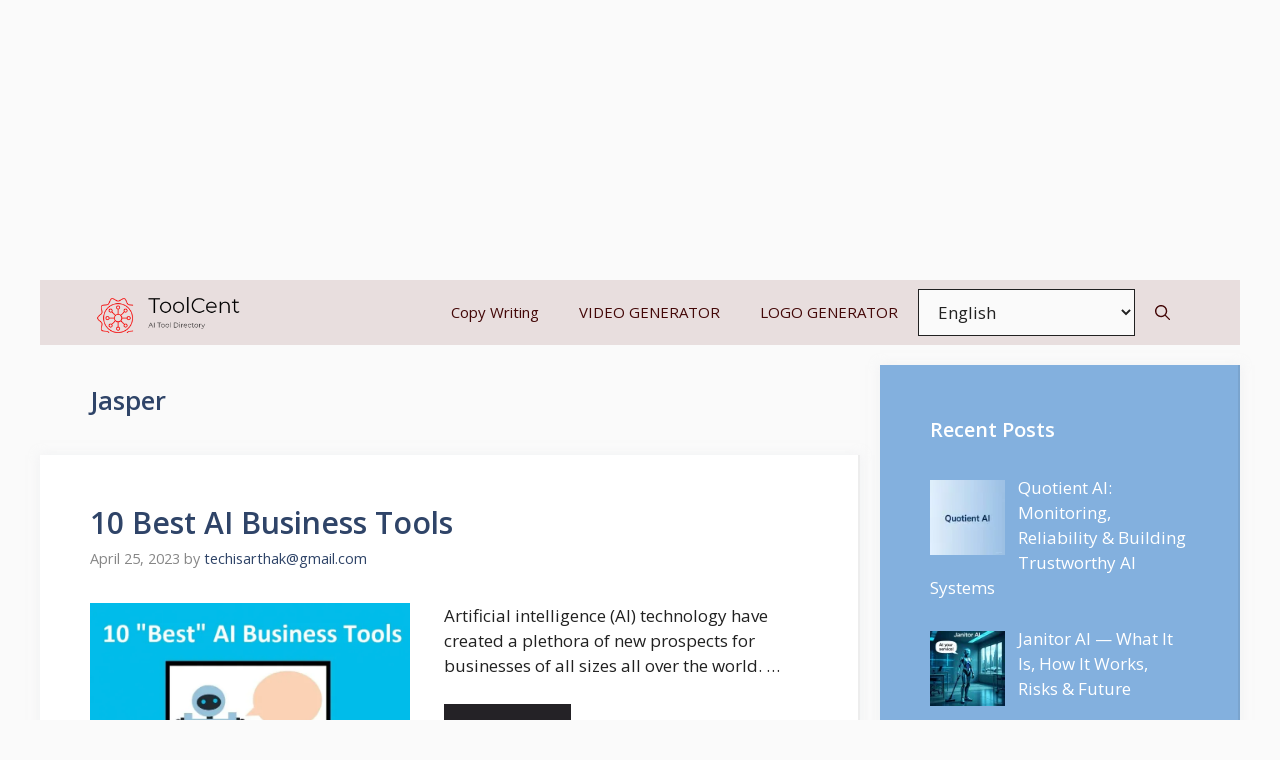

--- FILE ---
content_type: text/html; charset=UTF-8
request_url: https://toolcent.com/tag/jasper/
body_size: 19428
content:
<!DOCTYPE html>
<html lang="en-US" prefix="og: https://ogp.me/ns#">
<head>
	<meta charset="UTF-8">
	<meta name="viewport" content="width=device-width, initial-scale=1.0">
		<style>img:is([sizes="auto" i], [sizes^="auto," i]) { contain-intrinsic-size: 3000px 1500px }</style>
	<meta name="viewport" content="width=device-width, initial-scale=1">
<!-- Search Engine Optimization by Rank Math PRO - https://s.rankmath.com/home -->
<title>Jasper - Toolcent</title>
<meta name="robots" content="follow, noindex"/>
<meta property="og:locale" content="en_US" />
<meta property="og:type" content="article" />
<meta property="og:title" content="Jasper - Toolcent" />
<meta property="og:url" content="https://toolcent.com/tag/jasper/" />
<meta property="og:site_name" content="Toolcent" />
<meta name="twitter:card" content="summary_large_image" />
<meta name="twitter:title" content="Jasper - Toolcent" />
<meta name="twitter:label1" content="Posts" />
<meta name="twitter:data1" content="2" />
<script type="application/ld+json" class="rank-math-schema-pro">{"@context":"https://schema.org","@graph":[{"@type":"Person","@id":"https://toolcent.com/#person","name":"techisarthak@gmail.com","image":{"@type":"ImageObject","@id":"https://toolcent.com/#logo","url":"http://toolcent.com/wp-content/uploads/2023/01/logo-medium-1.png","contentUrl":"http://toolcent.com/wp-content/uploads/2023/01/logo-medium-1.png","caption":"Toolcent","inLanguage":"en-US","width":"500","height":"150"}},{"@type":"WebSite","@id":"https://toolcent.com/#website","url":"https://toolcent.com","name":"Toolcent","publisher":{"@id":"https://toolcent.com/#person"},"inLanguage":"en-US"},{"@type":"CollectionPage","@id":"https://toolcent.com/tag/jasper/#webpage","url":"https://toolcent.com/tag/jasper/","name":"Jasper - Toolcent","isPartOf":{"@id":"https://toolcent.com/#website"},"inLanguage":"en-US"}]}</script>
<!-- /Rank Math WordPress SEO plugin -->

<link rel='dns-prefetch' href='//www.googletagmanager.com' />
<link rel='dns-prefetch' href='//i0.wp.com' />
<link rel='dns-prefetch' href='//c0.wp.com' />
<link rel='dns-prefetch' href='//pagead2.googlesyndication.com' />
<link href='https://fonts.gstatic.com' crossorigin rel='preconnect' />
<link href='https://fonts.googleapis.com' crossorigin rel='preconnect' />
<link rel="alternate" type="application/rss+xml" title="Toolcent &raquo; Feed" href="https://toolcent.com/feed/" />
<link rel="alternate" type="application/rss+xml" title="Toolcent &raquo; Comments Feed" href="https://toolcent.com/comments/feed/" />
<link rel="alternate" type="application/rss+xml" title="Toolcent &raquo; Jasper Tag Feed" href="https://toolcent.com/tag/jasper/feed/" />
<link rel="alternate" type="application/rss+xml" title="Toolcent &raquo; Stories Feed" href="https://toolcent.com/web-stories/feed/"><script>
window._wpemojiSettings = {"baseUrl":"https:\/\/s.w.org\/images\/core\/emoji\/15.0.3\/72x72\/","ext":".png","svgUrl":"https:\/\/s.w.org\/images\/core\/emoji\/15.0.3\/svg\/","svgExt":".svg","source":{"concatemoji":"https:\/\/toolcent.com\/wp-includes\/js\/wp-emoji-release.min.js?ver=6.7.4"}};
/*! This file is auto-generated */
!function(i,n){var o,s,e;function c(e){try{var t={supportTests:e,timestamp:(new Date).valueOf()};sessionStorage.setItem(o,JSON.stringify(t))}catch(e){}}function p(e,t,n){e.clearRect(0,0,e.canvas.width,e.canvas.height),e.fillText(t,0,0);var t=new Uint32Array(e.getImageData(0,0,e.canvas.width,e.canvas.height).data),r=(e.clearRect(0,0,e.canvas.width,e.canvas.height),e.fillText(n,0,0),new Uint32Array(e.getImageData(0,0,e.canvas.width,e.canvas.height).data));return t.every(function(e,t){return e===r[t]})}function u(e,t,n){switch(t){case"flag":return n(e,"\ud83c\udff3\ufe0f\u200d\u26a7\ufe0f","\ud83c\udff3\ufe0f\u200b\u26a7\ufe0f")?!1:!n(e,"\ud83c\uddfa\ud83c\uddf3","\ud83c\uddfa\u200b\ud83c\uddf3")&&!n(e,"\ud83c\udff4\udb40\udc67\udb40\udc62\udb40\udc65\udb40\udc6e\udb40\udc67\udb40\udc7f","\ud83c\udff4\u200b\udb40\udc67\u200b\udb40\udc62\u200b\udb40\udc65\u200b\udb40\udc6e\u200b\udb40\udc67\u200b\udb40\udc7f");case"emoji":return!n(e,"\ud83d\udc26\u200d\u2b1b","\ud83d\udc26\u200b\u2b1b")}return!1}function f(e,t,n){var r="undefined"!=typeof WorkerGlobalScope&&self instanceof WorkerGlobalScope?new OffscreenCanvas(300,150):i.createElement("canvas"),a=r.getContext("2d",{willReadFrequently:!0}),o=(a.textBaseline="top",a.font="600 32px Arial",{});return e.forEach(function(e){o[e]=t(a,e,n)}),o}function t(e){var t=i.createElement("script");t.src=e,t.defer=!0,i.head.appendChild(t)}"undefined"!=typeof Promise&&(o="wpEmojiSettingsSupports",s=["flag","emoji"],n.supports={everything:!0,everythingExceptFlag:!0},e=new Promise(function(e){i.addEventListener("DOMContentLoaded",e,{once:!0})}),new Promise(function(t){var n=function(){try{var e=JSON.parse(sessionStorage.getItem(o));if("object"==typeof e&&"number"==typeof e.timestamp&&(new Date).valueOf()<e.timestamp+604800&&"object"==typeof e.supportTests)return e.supportTests}catch(e){}return null}();if(!n){if("undefined"!=typeof Worker&&"undefined"!=typeof OffscreenCanvas&&"undefined"!=typeof URL&&URL.createObjectURL&&"undefined"!=typeof Blob)try{var e="postMessage("+f.toString()+"("+[JSON.stringify(s),u.toString(),p.toString()].join(",")+"));",r=new Blob([e],{type:"text/javascript"}),a=new Worker(URL.createObjectURL(r),{name:"wpTestEmojiSupports"});return void(a.onmessage=function(e){c(n=e.data),a.terminate(),t(n)})}catch(e){}c(n=f(s,u,p))}t(n)}).then(function(e){for(var t in e)n.supports[t]=e[t],n.supports.everything=n.supports.everything&&n.supports[t],"flag"!==t&&(n.supports.everythingExceptFlag=n.supports.everythingExceptFlag&&n.supports[t]);n.supports.everythingExceptFlag=n.supports.everythingExceptFlag&&!n.supports.flag,n.DOMReady=!1,n.readyCallback=function(){n.DOMReady=!0}}).then(function(){return e}).then(function(){var e;n.supports.everything||(n.readyCallback(),(e=n.source||{}).concatemoji?t(e.concatemoji):e.wpemoji&&e.twemoji&&(t(e.twemoji),t(e.wpemoji)))}))}((window,document),window._wpemojiSettings);
</script>

<link rel='stylesheet' id='wpb-google-fonts-PT-Sans-css' href='https://fonts.googleapis.com/css?family=PT+Sans%3A400%2C700&#038;ver=6.7.4' media='all' />
<link rel='stylesheet' id='wpb-google-fonts-Lato-css' href='https://fonts.googleapis.com/css?family=Lato%3A400%2C700&#038;ver=6.7.4' media='all' />
<link rel='stylesheet' id='wpb-google-fonts-Volkhov-css' href='https://fonts.googleapis.com/css?family=Volkhov%3A400%2C700&#038;ver=6.7.4' media='all' />
<link rel='stylesheet' id='lbg-zoominoutslider-site-css-css' href='https://toolcent.com/wp-content/plugins/lbg_zoominoutslider/zoominoutslider/bannerscollection_zoominout.css?ver=6.7.4' media='all' />
<link rel='stylesheet' id='lbg-zoominoutslider-text-classes-css' href='https://toolcent.com/wp-content/plugins/lbg_zoominoutslider/zoominoutslider/text_classes.css?ver=6.7.4' media='all' />
<link rel='stylesheet' id='lbg-zoominoutslider-css3animations-css' href='https://toolcent.com/wp-content/plugins/lbg_zoominoutslider/zoominoutslider/css3animations.css?ver=6.7.4' media='all' />
<style id='wp-emoji-styles-inline-css'>

	img.wp-smiley, img.emoji {
		display: inline !important;
		border: none !important;
		box-shadow: none !important;
		height: 1em !important;
		width: 1em !important;
		margin: 0 0.07em !important;
		vertical-align: -0.1em !important;
		background: none !important;
		padding: 0 !important;
	}
</style>
<link rel='stylesheet' id='wp-block-library-css' href='https://c0.wp.com/c/6.7.4/wp-includes/css/dist/block-library/style.min.css' media='all' />
<style id='wp-block-library-inline-css'>
.has-text-align-justify{text-align:justify;}
</style>
<style id='ce4wp-subscribe-style-inline-css'>
.wp-block-ce4wp-subscribe{max-width:840px;margin:0 auto}.wp-block-ce4wp-subscribe .title{margin-bottom:0}.wp-block-ce4wp-subscribe .subTitle{margin-top:0;font-size:0.8em}.wp-block-ce4wp-subscribe .disclaimer{margin-top:5px;font-size:0.8em}.wp-block-ce4wp-subscribe .disclaimer .disclaimer-label{margin-left:10px}.wp-block-ce4wp-subscribe .inputBlock{width:100%;margin-bottom:10px}.wp-block-ce4wp-subscribe .inputBlock input{width:100%}.wp-block-ce4wp-subscribe .inputBlock label{display:inline-block}.wp-block-ce4wp-subscribe .submit-button{margin-top:25px;display:block}.wp-block-ce4wp-subscribe .required-text{display:inline-block;margin:0;padding:0;margin-left:0.3em}.wp-block-ce4wp-subscribe .onSubmission{height:0;max-width:840px;margin:0 auto}.wp-block-ce4wp-subscribe .firstNameSummary .lastNameSummary{text-transform:capitalize}.wp-block-ce4wp-subscribe .ce4wp-inline-notification{display:flex;flex-direction:row;align-items:center;padding:13px 10px;width:100%;height:40px;border-style:solid;border-color:orange;border-width:1px;border-left-width:4px;border-radius:3px;background:rgba(255,133,15,0.1);flex:none;order:0;flex-grow:1;margin:0px 0px}.wp-block-ce4wp-subscribe .ce4wp-inline-warning-text{font-style:normal;font-weight:normal;font-size:16px;line-height:20px;display:flex;align-items:center;color:#571600;margin-left:9px}.wp-block-ce4wp-subscribe .ce4wp-inline-warning-icon{color:orange}.wp-block-ce4wp-subscribe .ce4wp-inline-warning-arrow{color:#571600;margin-left:auto}.wp-block-ce4wp-subscribe .ce4wp-banner-clickable{cursor:pointer}.ce4wp-link{cursor:pointer}

.no-flex{display:block}.sub-header{margin-bottom:1em}


</style>
<link rel='stylesheet' id='mediaelement-css' href='https://c0.wp.com/c/6.7.4/wp-includes/js/mediaelement/mediaelementplayer-legacy.min.css' media='all' />
<link rel='stylesheet' id='wp-mediaelement-css' href='https://c0.wp.com/c/6.7.4/wp-includes/js/mediaelement/wp-mediaelement.min.css' media='all' />
<style id='classic-theme-styles-inline-css'>
/*! This file is auto-generated */
.wp-block-button__link{color:#fff;background-color:#32373c;border-radius:9999px;box-shadow:none;text-decoration:none;padding:calc(.667em + 2px) calc(1.333em + 2px);font-size:1.125em}.wp-block-file__button{background:#32373c;color:#fff;text-decoration:none}
</style>
<style id='global-styles-inline-css'>
:root{--wp--preset--aspect-ratio--square: 1;--wp--preset--aspect-ratio--4-3: 4/3;--wp--preset--aspect-ratio--3-4: 3/4;--wp--preset--aspect-ratio--3-2: 3/2;--wp--preset--aspect-ratio--2-3: 2/3;--wp--preset--aspect-ratio--16-9: 16/9;--wp--preset--aspect-ratio--9-16: 9/16;--wp--preset--color--black: #000000;--wp--preset--color--cyan-bluish-gray: #abb8c3;--wp--preset--color--white: #ffffff;--wp--preset--color--pale-pink: #f78da7;--wp--preset--color--vivid-red: #cf2e2e;--wp--preset--color--luminous-vivid-orange: #ff6900;--wp--preset--color--luminous-vivid-amber: #fcb900;--wp--preset--color--light-green-cyan: #7bdcb5;--wp--preset--color--vivid-green-cyan: #00d084;--wp--preset--color--pale-cyan-blue: #8ed1fc;--wp--preset--color--vivid-cyan-blue: #0693e3;--wp--preset--color--vivid-purple: #9b51e0;--wp--preset--color--contrast: var(--contrast);--wp--preset--color--contrast-2: var(--contrast-2);--wp--preset--color--contrast-3: var(--contrast-3);--wp--preset--color--base: var(--base);--wp--preset--color--base-2: var(--base-2);--wp--preset--color--base-3: var(--base-3);--wp--preset--color--accent: var(--accent);--wp--preset--color--accent-2: var(--accent-2);--wp--preset--color--accent-hover: var(--accent-hover);--wp--preset--gradient--vivid-cyan-blue-to-vivid-purple: linear-gradient(135deg,rgba(6,147,227,1) 0%,rgb(155,81,224) 100%);--wp--preset--gradient--light-green-cyan-to-vivid-green-cyan: linear-gradient(135deg,rgb(122,220,180) 0%,rgb(0,208,130) 100%);--wp--preset--gradient--luminous-vivid-amber-to-luminous-vivid-orange: linear-gradient(135deg,rgba(252,185,0,1) 0%,rgba(255,105,0,1) 100%);--wp--preset--gradient--luminous-vivid-orange-to-vivid-red: linear-gradient(135deg,rgba(255,105,0,1) 0%,rgb(207,46,46) 100%);--wp--preset--gradient--very-light-gray-to-cyan-bluish-gray: linear-gradient(135deg,rgb(238,238,238) 0%,rgb(169,184,195) 100%);--wp--preset--gradient--cool-to-warm-spectrum: linear-gradient(135deg,rgb(74,234,220) 0%,rgb(151,120,209) 20%,rgb(207,42,186) 40%,rgb(238,44,130) 60%,rgb(251,105,98) 80%,rgb(254,248,76) 100%);--wp--preset--gradient--blush-light-purple: linear-gradient(135deg,rgb(255,206,236) 0%,rgb(152,150,240) 100%);--wp--preset--gradient--blush-bordeaux: linear-gradient(135deg,rgb(254,205,165) 0%,rgb(254,45,45) 50%,rgb(107,0,62) 100%);--wp--preset--gradient--luminous-dusk: linear-gradient(135deg,rgb(255,203,112) 0%,rgb(199,81,192) 50%,rgb(65,88,208) 100%);--wp--preset--gradient--pale-ocean: linear-gradient(135deg,rgb(255,245,203) 0%,rgb(182,227,212) 50%,rgb(51,167,181) 100%);--wp--preset--gradient--electric-grass: linear-gradient(135deg,rgb(202,248,128) 0%,rgb(113,206,126) 100%);--wp--preset--gradient--midnight: linear-gradient(135deg,rgb(2,3,129) 0%,rgb(40,116,252) 100%);--wp--preset--font-size--small: 13px;--wp--preset--font-size--medium: 20px;--wp--preset--font-size--large: 36px;--wp--preset--font-size--x-large: 42px;--wp--preset--spacing--20: 0.44rem;--wp--preset--spacing--30: 0.67rem;--wp--preset--spacing--40: 1rem;--wp--preset--spacing--50: 1.5rem;--wp--preset--spacing--60: 2.25rem;--wp--preset--spacing--70: 3.38rem;--wp--preset--spacing--80: 5.06rem;--wp--preset--shadow--natural: 6px 6px 9px rgba(0, 0, 0, 0.2);--wp--preset--shadow--deep: 12px 12px 50px rgba(0, 0, 0, 0.4);--wp--preset--shadow--sharp: 6px 6px 0px rgba(0, 0, 0, 0.2);--wp--preset--shadow--outlined: 6px 6px 0px -3px rgba(255, 255, 255, 1), 6px 6px rgba(0, 0, 0, 1);--wp--preset--shadow--crisp: 6px 6px 0px rgba(0, 0, 0, 1);}:where(.is-layout-flex){gap: 0.5em;}:where(.is-layout-grid){gap: 0.5em;}body .is-layout-flex{display: flex;}.is-layout-flex{flex-wrap: wrap;align-items: center;}.is-layout-flex > :is(*, div){margin: 0;}body .is-layout-grid{display: grid;}.is-layout-grid > :is(*, div){margin: 0;}:where(.wp-block-columns.is-layout-flex){gap: 2em;}:where(.wp-block-columns.is-layout-grid){gap: 2em;}:where(.wp-block-post-template.is-layout-flex){gap: 1.25em;}:where(.wp-block-post-template.is-layout-grid){gap: 1.25em;}.has-black-color{color: var(--wp--preset--color--black) !important;}.has-cyan-bluish-gray-color{color: var(--wp--preset--color--cyan-bluish-gray) !important;}.has-white-color{color: var(--wp--preset--color--white) !important;}.has-pale-pink-color{color: var(--wp--preset--color--pale-pink) !important;}.has-vivid-red-color{color: var(--wp--preset--color--vivid-red) !important;}.has-luminous-vivid-orange-color{color: var(--wp--preset--color--luminous-vivid-orange) !important;}.has-luminous-vivid-amber-color{color: var(--wp--preset--color--luminous-vivid-amber) !important;}.has-light-green-cyan-color{color: var(--wp--preset--color--light-green-cyan) !important;}.has-vivid-green-cyan-color{color: var(--wp--preset--color--vivid-green-cyan) !important;}.has-pale-cyan-blue-color{color: var(--wp--preset--color--pale-cyan-blue) !important;}.has-vivid-cyan-blue-color{color: var(--wp--preset--color--vivid-cyan-blue) !important;}.has-vivid-purple-color{color: var(--wp--preset--color--vivid-purple) !important;}.has-black-background-color{background-color: var(--wp--preset--color--black) !important;}.has-cyan-bluish-gray-background-color{background-color: var(--wp--preset--color--cyan-bluish-gray) !important;}.has-white-background-color{background-color: var(--wp--preset--color--white) !important;}.has-pale-pink-background-color{background-color: var(--wp--preset--color--pale-pink) !important;}.has-vivid-red-background-color{background-color: var(--wp--preset--color--vivid-red) !important;}.has-luminous-vivid-orange-background-color{background-color: var(--wp--preset--color--luminous-vivid-orange) !important;}.has-luminous-vivid-amber-background-color{background-color: var(--wp--preset--color--luminous-vivid-amber) !important;}.has-light-green-cyan-background-color{background-color: var(--wp--preset--color--light-green-cyan) !important;}.has-vivid-green-cyan-background-color{background-color: var(--wp--preset--color--vivid-green-cyan) !important;}.has-pale-cyan-blue-background-color{background-color: var(--wp--preset--color--pale-cyan-blue) !important;}.has-vivid-cyan-blue-background-color{background-color: var(--wp--preset--color--vivid-cyan-blue) !important;}.has-vivid-purple-background-color{background-color: var(--wp--preset--color--vivid-purple) !important;}.has-black-border-color{border-color: var(--wp--preset--color--black) !important;}.has-cyan-bluish-gray-border-color{border-color: var(--wp--preset--color--cyan-bluish-gray) !important;}.has-white-border-color{border-color: var(--wp--preset--color--white) !important;}.has-pale-pink-border-color{border-color: var(--wp--preset--color--pale-pink) !important;}.has-vivid-red-border-color{border-color: var(--wp--preset--color--vivid-red) !important;}.has-luminous-vivid-orange-border-color{border-color: var(--wp--preset--color--luminous-vivid-orange) !important;}.has-luminous-vivid-amber-border-color{border-color: var(--wp--preset--color--luminous-vivid-amber) !important;}.has-light-green-cyan-border-color{border-color: var(--wp--preset--color--light-green-cyan) !important;}.has-vivid-green-cyan-border-color{border-color: var(--wp--preset--color--vivid-green-cyan) !important;}.has-pale-cyan-blue-border-color{border-color: var(--wp--preset--color--pale-cyan-blue) !important;}.has-vivid-cyan-blue-border-color{border-color: var(--wp--preset--color--vivid-cyan-blue) !important;}.has-vivid-purple-border-color{border-color: var(--wp--preset--color--vivid-purple) !important;}.has-vivid-cyan-blue-to-vivid-purple-gradient-background{background: var(--wp--preset--gradient--vivid-cyan-blue-to-vivid-purple) !important;}.has-light-green-cyan-to-vivid-green-cyan-gradient-background{background: var(--wp--preset--gradient--light-green-cyan-to-vivid-green-cyan) !important;}.has-luminous-vivid-amber-to-luminous-vivid-orange-gradient-background{background: var(--wp--preset--gradient--luminous-vivid-amber-to-luminous-vivid-orange) !important;}.has-luminous-vivid-orange-to-vivid-red-gradient-background{background: var(--wp--preset--gradient--luminous-vivid-orange-to-vivid-red) !important;}.has-very-light-gray-to-cyan-bluish-gray-gradient-background{background: var(--wp--preset--gradient--very-light-gray-to-cyan-bluish-gray) !important;}.has-cool-to-warm-spectrum-gradient-background{background: var(--wp--preset--gradient--cool-to-warm-spectrum) !important;}.has-blush-light-purple-gradient-background{background: var(--wp--preset--gradient--blush-light-purple) !important;}.has-blush-bordeaux-gradient-background{background: var(--wp--preset--gradient--blush-bordeaux) !important;}.has-luminous-dusk-gradient-background{background: var(--wp--preset--gradient--luminous-dusk) !important;}.has-pale-ocean-gradient-background{background: var(--wp--preset--gradient--pale-ocean) !important;}.has-electric-grass-gradient-background{background: var(--wp--preset--gradient--electric-grass) !important;}.has-midnight-gradient-background{background: var(--wp--preset--gradient--midnight) !important;}.has-small-font-size{font-size: var(--wp--preset--font-size--small) !important;}.has-medium-font-size{font-size: var(--wp--preset--font-size--medium) !important;}.has-large-font-size{font-size: var(--wp--preset--font-size--large) !important;}.has-x-large-font-size{font-size: var(--wp--preset--font-size--x-large) !important;}
:where(.wp-block-post-template.is-layout-flex){gap: 1.25em;}:where(.wp-block-post-template.is-layout-grid){gap: 1.25em;}
:where(.wp-block-columns.is-layout-flex){gap: 2em;}:where(.wp-block-columns.is-layout-grid){gap: 2em;}
:root :where(.wp-block-pullquote){font-size: 1.5em;line-height: 1.6;}
</style>
<link rel='stylesheet' id='generate-widget-areas-css' href='https://toolcent.com/wp-content/themes/generatepress/assets/css/components/widget-areas.min.css?ver=3.2.4' media='all' />
<link rel='stylesheet' id='generate-style-css' href='https://toolcent.com/wp-content/themes/generatepress/assets/css/main.min.css?ver=3.2.4' media='all' />
<style id='generate-style-inline-css'>
.resize-featured-image .post-image img {width: 320px;}
body{background-color:var(--base);color:var(--contrast);}a{color:#1b78e2;}a:hover, a:focus, a:active{color:var(--accent-hover);}.wp-block-group__inner-container{max-width:1200px;margin-left:auto;margin-right:auto;}.site-header .header-image{width:70px;}.generate-back-to-top{font-size:20px;border-radius:3px;position:fixed;bottom:30px;right:30px;line-height:40px;width:40px;text-align:center;z-index:10;transition:opacity 300ms ease-in-out;opacity:0.1;transform:translateY(1000px);}.generate-back-to-top__show{opacity:1;transform:translateY(0);}.navigation-search{position:absolute;left:-99999px;pointer-events:none;visibility:hidden;z-index:20;width:100%;top:0;transition:opacity 100ms ease-in-out;opacity:0;}.navigation-search.nav-search-active{left:0;right:0;pointer-events:auto;visibility:visible;opacity:1;}.navigation-search input[type="search"]{outline:0;border:0;vertical-align:bottom;line-height:1;opacity:0.9;width:100%;z-index:20;border-radius:0;-webkit-appearance:none;height:60px;}.navigation-search input::-ms-clear{display:none;width:0;height:0;}.navigation-search input::-ms-reveal{display:none;width:0;height:0;}.navigation-search input::-webkit-search-decoration, .navigation-search input::-webkit-search-cancel-button, .navigation-search input::-webkit-search-results-button, .navigation-search input::-webkit-search-results-decoration{display:none;}.gen-sidebar-nav .navigation-search{top:auto;bottom:0;}:root{--contrast:#212121;--contrast-2:#2f4468;--contrast-3:#878787;--base:#fafafa;--base-2:#f7f8f9;--base-3:#ffffff;--accent:#242226;--accent-2:#1b78e2;--accent-hover:#35343a;}.has-contrast-color{color:var(--contrast);}.has-contrast-background-color{background-color:var(--contrast);}.has-contrast-2-color{color:var(--contrast-2);}.has-contrast-2-background-color{background-color:var(--contrast-2);}.has-contrast-3-color{color:var(--contrast-3);}.has-contrast-3-background-color{background-color:var(--contrast-3);}.has-base-color{color:var(--base);}.has-base-background-color{background-color:var(--base);}.has-base-2-color{color:var(--base-2);}.has-base-2-background-color{background-color:var(--base-2);}.has-base-3-color{color:var(--base-3);}.has-base-3-background-color{background-color:var(--base-3);}.has-accent-color{color:var(--accent);}.has-accent-background-color{background-color:var(--accent);}.has-accent-2-color{color:var(--accent-2);}.has-accent-2-background-color{background-color:var(--accent-2);}.has-accent-hover-color{color:var(--accent-hover);}.has-accent-hover-background-color{background-color:var(--accent-hover);}body, button, input, select, textarea{font-family:Open Sans, sans-serif;font-size:17px;}.main-title{font-size:25px;}.widget-title{font-weight:600;}button:not(.menu-toggle),html input[type="button"],input[type="reset"],input[type="submit"],.button,.wp-block-button .wp-block-button__link{font-size:15px;}h1{font-weight:600;font-size:40px;}h2{font-weight:600;font-size:30px;}h3{font-size:20px;}.top-bar{background-color:#636363;color:#ffffff;}.top-bar a{color:#ffffff;}.top-bar a:hover{color:#303030;}.site-header{background-color:#ffffff;color:#3a3a3a;}.site-header a{color:#3a3a3a;}.main-title a,.main-title a:hover{color:#ffffff;}.site-description{color:#757575;}.main-navigation,.main-navigation ul ul{background-color:#e8dede;}.main-navigation .main-nav ul li a, .main-navigation .menu-toggle, .main-navigation .menu-bar-items{color:#430707;}.main-navigation .main-nav ul li:not([class*="current-menu-"]):hover > a, .main-navigation .main-nav ul li:not([class*="current-menu-"]):focus > a, .main-navigation .main-nav ul li.sfHover:not([class*="current-menu-"]) > a, .main-navigation .menu-bar-item:hover > a, .main-navigation .menu-bar-item.sfHover > a{color:var(--base-3);background-color:var(--accent-hover);}button.menu-toggle:hover,button.menu-toggle:focus{color:#430707;}.main-navigation .main-nav ul li[class*="current-menu-"] > a{color:var(--base-3);background-color:var(--accent-hover);}.navigation-search input[type="search"],.navigation-search input[type="search"]:active, .navigation-search input[type="search"]:focus, .main-navigation .main-nav ul li.search-item.active > a, .main-navigation .menu-bar-items .search-item.active > a{color:var(--base-3);background-color:var(--accent-hover);}.separate-containers .inside-article, .separate-containers .comments-area, .separate-containers .page-header, .one-container .container, .separate-containers .paging-navigation, .inside-page-header{background-color:var(--base-3);}.inside-article a,.paging-navigation a,.comments-area a,.page-header a{color:var(--accent-2);}.inside-article a:hover,.paging-navigation a:hover,.comments-area a:hover,.page-header a:hover{color:var(--accent-hover);}.entry-title a{color:var(--contrast-2);}.entry-title a:hover{color:var(--accent-hover);}.entry-meta{color:var(--contrast-3);}.entry-meta a{color:var(--contrast-2);}.entry-meta a:hover{color:var(--accent-hover);}h1{color:var(--contrast-2);}h2{color:var(--contrast-2);}h3{color:var(--contrast-2);}.sidebar .widget{background-color:#ffffff;}.sidebar .widget a{color:var(--accent-2);}.sidebar .widget a:hover{color:var(--accent-hover);}.sidebar .widget .widget-title{color:#000000;}.footer-widgets{color:var(--base-3);background-color:var(--contrast-2);}.footer-widgets a{color:var(--base-3);}.footer-widgets a:hover{color:var(--base-3);}.footer-widgets .widget-title{color:var(--base-2);}.site-info{color:var(--contrast-2);}.site-info a{color:var(--contrast-2);}.site-info a:hover{color:var(--accent-hover);}.footer-bar .widget_nav_menu .current-menu-item a{color:var(--accent-hover);}input[type="text"],input[type="email"],input[type="url"],input[type="password"],input[type="search"],input[type="tel"],input[type="number"],textarea,select{color:var(--contrast);background-color:#fafafa;border-color:var(--contrast);}input[type="text"]:focus,input[type="email"]:focus,input[type="url"]:focus,input[type="password"]:focus,input[type="search"]:focus,input[type="tel"]:focus,input[type="number"]:focus,textarea:focus,select:focus{color:var(--contrast-3);background-color:#ffffff;border-color:var(--contrast-3);}button,html input[type="button"],input[type="reset"],input[type="submit"],a.button,a.wp-block-button__link:not(.has-background){color:#ffffff;background-color:var(--accent);}button:hover,html input[type="button"]:hover,input[type="reset"]:hover,input[type="submit"]:hover,a.button:hover,button:focus,html input[type="button"]:focus,input[type="reset"]:focus,input[type="submit"]:focus,a.button:focus,a.wp-block-button__link:not(.has-background):active,a.wp-block-button__link:not(.has-background):focus,a.wp-block-button__link:not(.has-background):hover{color:#ffffff;background-color:var(--accent-hover);}a.generate-back-to-top{background-color:rgba( 0,0,0,0.4 );color:#ffffff;}a.generate-back-to-top:hover,a.generate-back-to-top:focus{background-color:rgba( 0,0,0,0.6 );color:#ffffff;}@media (max-width: 768px){.main-navigation .menu-bar-item:hover > a, .main-navigation .menu-bar-item.sfHover > a{background:none;color:#430707;}}.inside-top-bar{padding:10px;}.inside-header{padding:40px;}.nav-below-header .main-navigation .inside-navigation.grid-container, .nav-above-header .main-navigation .inside-navigation.grid-container{padding:0px 20px 0px 20px;}.separate-containers .inside-article, .separate-containers .comments-area, .separate-containers .page-header, .separate-containers .paging-navigation, .one-container .site-content, .inside-page-header{padding:50px;}.site-main .wp-block-group__inner-container{padding:50px;}.separate-containers .paging-navigation{padding-top:20px;padding-bottom:20px;}.entry-content .alignwide, body:not(.no-sidebar) .entry-content .alignfull{margin-left:-50px;width:calc(100% + 100px);max-width:calc(100% + 100px);}.one-container.right-sidebar .site-main,.one-container.both-right .site-main{margin-right:50px;}.one-container.left-sidebar .site-main,.one-container.both-left .site-main{margin-left:50px;}.one-container.both-sidebars .site-main{margin:0px 50px 0px 50px;}.one-container.archive .post:not(:last-child):not(.is-loop-template-item), .one-container.blog .post:not(:last-child):not(.is-loop-template-item){padding-bottom:50px;}.main-navigation .main-nav ul li a,.menu-toggle,.main-navigation .menu-bar-item > a{line-height:65px;}.navigation-search input[type="search"]{height:65px;}.rtl .menu-item-has-children .dropdown-menu-toggle{padding-left:20px;}.rtl .main-navigation .main-nav ul li.menu-item-has-children > a{padding-right:20px;}.widget-area .widget{padding:50px;}.inside-site-info{padding:20px;}@media (max-width:768px){.separate-containers .inside-article, .separate-containers .comments-area, .separate-containers .page-header, .separate-containers .paging-navigation, .one-container .site-content, .inside-page-header{padding:30px;}.site-main .wp-block-group__inner-container{padding:30px;}.inside-site-info{padding-right:10px;padding-left:10px;}.entry-content .alignwide, body:not(.no-sidebar) .entry-content .alignfull{margin-left:-30px;width:calc(100% + 60px);max-width:calc(100% + 60px);}.one-container .site-main .paging-navigation{margin-bottom:20px;}}/* End cached CSS */.is-right-sidebar{width:30%;}.is-left-sidebar{width:25%;}.site-content .content-area{width:70%;}@media (max-width: 768px){.main-navigation .menu-toggle,.sidebar-nav-mobile:not(#sticky-placeholder){display:block;}.main-navigation ul,.gen-sidebar-nav,.main-navigation:not(.slideout-navigation):not(.toggled) .main-nav > ul,.has-inline-mobile-toggle #site-navigation .inside-navigation > *:not(.navigation-search):not(.main-nav){display:none;}.nav-align-right .inside-navigation,.nav-align-center .inside-navigation{justify-content:space-between;}}
.elementor-template-full-width .site-content{display:block;}
.main-navigation .main-nav ul li a,.menu-toggle,.main-navigation .menu-bar-item > a{transition: line-height 300ms ease}.main-navigation.toggled .main-nav > ul{background-color: #e8dede}.sticky-enabled .gen-sidebar-nav.is_stuck .main-navigation {margin-bottom: 0px;}.sticky-enabled .gen-sidebar-nav.is_stuck {z-index: 500;}.sticky-enabled .main-navigation.is_stuck {box-shadow: 0 2px 2px -2px rgba(0, 0, 0, .2);}.navigation-stick:not(.gen-sidebar-nav) {left: 0;right: 0;width: 100% !important;}.nav-float-right .navigation-stick {width: 100% !important;left: 0;}.nav-float-right .navigation-stick .navigation-branding {margin-right: auto;}.main-navigation.has-sticky-branding:not(.grid-container) .inside-navigation:not(.grid-container) .navigation-branding{margin-left: 10px;}
</style>
<link rel='stylesheet' id='generate-google-fonts-css' href='https://fonts.googleapis.com/css?family=Open+Sans%3A300%2Cregular%2Citalic%2C600%2C700&#038;display=auto&#038;ver=3.2.4' media='all' />
<link rel='stylesheet' id='elementor-lazyload-css' href='https://toolcent.com/wp-content/plugins/elementor/assets/css/modules/lazyload/frontend.min.css?ver=3.16.4' media='all' />
<link rel='stylesheet' id='recent-posts-widget-with-thumbnails-public-style-css' href='https://toolcent.com/wp-content/plugins/recent-posts-widget-with-thumbnails/public.css?ver=7.1.1' media='all' />
<link rel='stylesheet' id='generate-blog-images-css' href='https://toolcent.com/wp-content/plugins/gp-premium/blog/functions/css/featured-images.min.css?ver=2.2.2' media='all' />
<link rel='stylesheet' id='generate-navigation-branding-css' href='https://toolcent.com/wp-content/plugins/gp-premium/menu-plus/functions/css/navigation-branding-flex.min.css?ver=2.2.2' media='all' />
<style id='generate-navigation-branding-inline-css'>
.main-navigation.has-branding .inside-navigation.grid-container, .main-navigation.has-branding.grid-container .inside-navigation:not(.grid-container){padding:0px 50px 0px 50px;}.main-navigation.has-branding:not(.grid-container) .inside-navigation:not(.grid-container) .navigation-branding{margin-left:10px;}.navigation-branding img, .site-logo.mobile-header-logo img{height:65px;width:auto;}.navigation-branding .main-title{line-height:65px;}@media (max-width: 768px){.main-navigation.has-branding.nav-align-center .menu-bar-items, .main-navigation.has-sticky-branding.navigation-stick.nav-align-center .menu-bar-items{margin-left:auto;}.navigation-branding{margin-right:auto;margin-left:10px;}.navigation-branding .main-title, .mobile-header-navigation .site-logo{margin-left:10px;}.main-navigation.has-branding .inside-navigation.grid-container{padding:0px;}}
</style>
<link rel='stylesheet' id='jetpack_css-css' href='https://c0.wp.com/p/jetpack/11.7.3/css/jetpack.css' media='all' />
<script src="https://c0.wp.com/c/6.7.4/wp-includes/js/jquery/jquery.min.js" id="jquery-core-js"></script>
<script src="https://c0.wp.com/c/6.7.4/wp-includes/js/jquery/jquery-migrate.min.js" id="jquery-migrate-js"></script>
<script src="https://toolcent.com/wp-content/plugins/lbg_zoominoutslider/zoominoutslider/js/jquery.touchSwipe.min.js?ver=6.7.4" id="lbg-touchSwipe-js"></script>
<script src="https://toolcent.com/wp-content/plugins/lbg_zoominoutslider/zoominoutslider/js/bannerscollection_zoominout.js?ver=6.7.4" id="lbg-lbg-zoominoutslider-js"></script>

<!-- Google tag (gtag.js) snippet added by Site Kit -->
<!-- Google Analytics snippet added by Site Kit -->
<script src="https://www.googletagmanager.com/gtag/js?id=GT-PJR5KRT" id="google_gtagjs-js" async></script>
<script id="google_gtagjs-js-after">
window.dataLayer = window.dataLayer || [];function gtag(){dataLayer.push(arguments);}
gtag("set","linker",{"domains":["toolcent.com"]});
gtag("js", new Date());
gtag("set", "developer_id.dZTNiMT", true);
gtag("config", "GT-PJR5KRT");
</script>
<link rel="https://api.w.org/" href="https://toolcent.com/wp-json/" /><link rel="alternate" title="JSON" type="application/json" href="https://toolcent.com/wp-json/wp/v2/tags/892" /><link rel="EditURI" type="application/rsd+xml" title="RSD" href="https://toolcent.com/xmlrpc.php?rsd" />
<meta name="generator" content="WordPress 6.7.4" />
<meta name="generator" content="Site Kit by Google 1.170.0" />	<style>img#wpstats{display:none}</style>
		
<!-- Google AdSense meta tags added by Site Kit -->
<meta name="google-adsense-platform-account" content="ca-host-pub-2644536267352236">
<meta name="google-adsense-platform-domain" content="sitekit.withgoogle.com">
<!-- End Google AdSense meta tags added by Site Kit -->
<meta name="generator" content="Elementor 3.16.4; features: e_dom_optimization, e_optimized_assets_loading, e_optimized_css_loading, e_font_icon_svg, additional_custom_breakpoints; settings: css_print_method-external, google_font-enabled, font_display-swap">

<!-- Google AdSense snippet added by Site Kit -->
<script async src="https://pagead2.googlesyndication.com/pagead/js/adsbygoogle.js?client=ca-pub-2666112338970428&amp;host=ca-host-pub-2644536267352236" crossorigin="anonymous"></script>

<!-- End Google AdSense snippet added by Site Kit -->
<link rel="icon" href="https://i0.wp.com/toolcent.com/wp-content/uploads/2018/09/cropped-contact-form.png?fit=32%2C32&#038;ssl=1" sizes="32x32" />
<link rel="icon" href="https://i0.wp.com/toolcent.com/wp-content/uploads/2018/09/cropped-contact-form.png?fit=192%2C192&#038;ssl=1" sizes="192x192" />
<link rel="apple-touch-icon" href="https://i0.wp.com/toolcent.com/wp-content/uploads/2018/09/cropped-contact-form.png?fit=180%2C180&#038;ssl=1" />
<meta name="msapplication-TileImage" content="https://i0.wp.com/toolcent.com/wp-content/uploads/2018/09/cropped-contact-form.png?fit=270%2C270&#038;ssl=1" />
		<style id="wp-custom-css">
			/* GeneratePress Site CSS */ .inside-article,
.sidebar .widget,
.comments-area {
	border-right: 2px solid rgba(0, 0, 0, 0.07);
	border-bottom: 2px solid rgba(0, 0, 0, 0.07);
	box-shadow: 0 0 10px rgba(232, 234, 237, 0.5);
}

/* Featured widget */
.sidebar .widget:first-child,
.sidebar .widget:first-child .widget-title{
	background-color: #83b0de;
	color: #fff;
}
.sidebar .widget:first-child a,
.sidebar .widget:first-child a:hover {
	color: #fff;
}

.separate-containers .page-header {
	background: transparent;
	padding-top: 20px;
	padding-bottom: 20px;
}

.page-header h1 {
	font-size: 1.5em;
}

.button, .wp-block-button .wp-block-button__link {
	padding: 15px 25px;
}

@media (max-width: 768px) {
	.post-image img {
		max-width: 100%;
	}
} /* End GeneratePress Site CSS */		</style>
			<script async src="https://pagead2.googlesyndication.com/pagead/js/adsbygoogle.js?client=ca-pub-4157544192449946"
     crossorigin="anonymous"></script>
	<script async src="https://pagead2.googlesyndication.com/pagead/js/adsbygoogle.js?client=ca-pub-4157544192449946"
     crossorigin="anonymous"></script>
<!-- Responsive toloud -->
<ins class="adsbygoogle"
     style="display:block"
     data-ad-client="ca-pub-4157544192449946"
     data-ad-slot="4848391280"
     data-ad-format="auto"
     data-full-width-responsive="true"></ins>
<script>
     (adsbygoogle = window.adsbygoogle || []).push({});
</script>
</head>

<body class="archive tag tag-jasper tag-892 wp-custom-logo wp-embed-responsive post-image-below-header post-image-aligned-left sticky-menu-no-transition sticky-enabled both-sticky-menu right-sidebar nav-below-header separate-containers nav-search-enabled header-aligned-left dropdown-hover e-lazyload elementor-default elementor-kit-760" itemtype="https://schema.org/Blog" itemscope>
	<a class="screen-reader-text skip-link" href="#content" title="Skip to content">Skip to content</a>		<nav class="auto-hide-sticky has-branding main-navigation grid-container nav-align-right has-menu-bar-items sub-menu-right" id="site-navigation" aria-label="Primary"  itemtype="https://schema.org/SiteNavigationElement" itemscope>
			<div class="inside-navigation grid-container">
				<div class="navigation-branding"><div class="site-logo">
						<a href="https://toolcent.com/" title="Toolcent" rel="home">
							<img  class="header-image is-logo-image" alt="Toolcent" src="https://i0.wp.com/toolcent.com/wp-content/uploads/2023/01/logo-medium-1.png?fit=500%2C150&#038;ssl=1" title="Toolcent" width="500" height="150" />
						</a>
					</div></div><form method="get" class="search-form navigation-search" action="https://toolcent.com/">
					<input type="search" class="search-field" value="" name="s" title="Search" />
				</form>				<button class="menu-toggle" aria-controls="primary-menu" aria-expanded="false">
					<span class="gp-icon icon-menu-bars"><svg viewBox="0 0 512 512" aria-hidden="true" xmlns="http://www.w3.org/2000/svg" width="1em" height="1em"><path d="M0 96c0-13.255 10.745-24 24-24h464c13.255 0 24 10.745 24 24s-10.745 24-24 24H24c-13.255 0-24-10.745-24-24zm0 160c0-13.255 10.745-24 24-24h464c13.255 0 24 10.745 24 24s-10.745 24-24 24H24c-13.255 0-24-10.745-24-24zm0 160c0-13.255 10.745-24 24-24h464c13.255 0 24 10.745 24 24s-10.745 24-24 24H24c-13.255 0-24-10.745-24-24z" /></svg><svg viewBox="0 0 512 512" aria-hidden="true" xmlns="http://www.w3.org/2000/svg" width="1em" height="1em"><path d="M71.029 71.029c9.373-9.372 24.569-9.372 33.942 0L256 222.059l151.029-151.03c9.373-9.372 24.569-9.372 33.942 0 9.372 9.373 9.372 24.569 0 33.942L289.941 256l151.03 151.029c9.372 9.373 9.372 24.569 0 33.942-9.373 9.372-24.569 9.372-33.942 0L256 289.941l-151.029 151.03c-9.373 9.372-24.569 9.372-33.942 0-9.372-9.373-9.372-24.569 0-33.942L222.059 256 71.029 104.971c-9.372-9.373-9.372-24.569 0-33.942z" /></svg></span><span class="mobile-menu">Menu</span>				</button>
				<div id="primary-menu" class="main-nav"><ul id="menu-main-menu" class=" menu sf-menu"><li id="menu-item-928" class="menu-item menu-item-type-taxonomy menu-item-object-category menu-item-928"><a href="https://toolcent.com/copy-writing/">Copy Writing</a></li>
<li id="menu-item-927" class="menu-item menu-item-type-taxonomy menu-item-object-category menu-item-927"><a href="https://toolcent.com/video-generator-ai-tool/">VIDEO GENERATOR</a></li>
<li id="menu-item-929" class="menu-item menu-item-type-taxonomy menu-item-object-category menu-item-929"><a href="https://toolcent.com/logo-generator-ai-tool/">LOGO GENERATOR</a></li>
<li style="position:relative;" class="menu-item menu-item-gtranslate gt-menu-15815"></li></ul></div><div class="menu-bar-items"><span class="menu-bar-item search-item"><a aria-label="Open Search Bar" href="#"><span class="gp-icon icon-search"><svg viewBox="0 0 512 512" aria-hidden="true" xmlns="http://www.w3.org/2000/svg" width="1em" height="1em"><path fill-rule="evenodd" clip-rule="evenodd" d="M208 48c-88.366 0-160 71.634-160 160s71.634 160 160 160 160-71.634 160-160S296.366 48 208 48zM0 208C0 93.125 93.125 0 208 0s208 93.125 208 208c0 48.741-16.765 93.566-44.843 129.024l133.826 134.018c9.366 9.379 9.355 24.575-.025 33.941-9.379 9.366-24.575 9.355-33.941-.025L337.238 370.987C301.747 399.167 256.839 416 208 416 93.125 416 0 322.875 0 208z" /></svg><svg viewBox="0 0 512 512" aria-hidden="true" xmlns="http://www.w3.org/2000/svg" width="1em" height="1em"><path d="M71.029 71.029c9.373-9.372 24.569-9.372 33.942 0L256 222.059l151.029-151.03c9.373-9.372 24.569-9.372 33.942 0 9.372 9.373 9.372 24.569 0 33.942L289.941 256l151.03 151.029c9.372 9.373 9.372 24.569 0 33.942-9.373 9.372-24.569 9.372-33.942 0L256 289.941l-151.029 151.03c-9.373 9.372-24.569 9.372-33.942 0-9.372-9.373-9.372-24.569 0-33.942L222.059 256 71.029 104.971c-9.372-9.373-9.372-24.569 0-33.942z" /></svg></span></a></span></div>			</div>
		</nav>
		
	<div class="site grid-container container hfeed" id="page">
				<div class="site-content" id="content">
			
	<div class="content-area" id="primary">
		<main class="site-main" id="main">
					<header class="page-header" aria-label="Page">
			
			<h1 class="page-title">
				Jasper			</h1>

					</header>
		<article id="post-1705" class="post-1705 post type-post status-publish format-standard has-post-thumbnail hentry category-business-ai-tools tag-ai tag-ai-business-tools tag-any-word-affiliate tag-anyword-ai tag-business-ai-tools tag-hitpaw tag-jasper tag-latest-ai-tools tag-lovo-ai tag-murf tag-pictory" itemtype="https://schema.org/CreativeWork" itemscope>
	<div class="inside-article">
					<header class="entry-header" aria-label="Content">
				<h2 class="entry-title" itemprop="headline"><a href="https://toolcent.com/business-ai-tools/10-best-ai-business-tools-april-2023/" rel="bookmark">10 Best AI Business Tools</a></h2>		<div class="entry-meta">
			<span class="posted-on"><time class="updated" datetime="2025-05-13T10:51:25+00:00" itemprop="dateModified">May 13, 2025</time><time class="entry-date published" datetime="2023-04-25T07:04:46+00:00" itemprop="datePublished">April 25, 2023</time></span> <span class="byline">by <span class="author vcard" itemprop="author" itemtype="https://schema.org/Person" itemscope><a class="url fn n" href="https://toolcent.com/author/techisarthakgmail-com/" title="View all posts by techisarthak@gmail.com" rel="author" itemprop="url"><span class="author-name" itemprop="name">techisarthak@gmail.com</span></a></span></span> 		</div>
					</header>
			<div class="post-image">
						
						<a href="https://toolcent.com/business-ai-tools/10-best-ai-business-tools-april-2023/">
							<img width="320" height="229" src="https://i0.wp.com/toolcent.com/wp-content/uploads/2023/04/AI-Business-Tools.jpg?fit=320%2C229&amp;ssl=1" class="attachment-320x9999x size-320x9999x wp-post-image" alt="10 &quot;Best&quot; AI Business Tools (April 2023)" itemprop="image" decoding="async" fetchpriority="high" srcset="https://i0.wp.com/toolcent.com/wp-content/uploads/2023/04/AI-Business-Tools.jpg?w=879&amp;ssl=1 879w, https://i0.wp.com/toolcent.com/wp-content/uploads/2023/04/AI-Business-Tools.jpg?resize=300%2C214&amp;ssl=1 300w, https://i0.wp.com/toolcent.com/wp-content/uploads/2023/04/AI-Business-Tools.jpg?resize=768%2C549&amp;ssl=1 768w" sizes="(max-width: 320px) 100vw, 320px" />
						</a>
					</div>
			<div class="entry-summary" itemprop="text">
				<p>Artificial intelligence (AI) technology have created a plethora of new prospects for businesses of all sizes all over the world. &#8230; </p>
<p class="read-more-container"><a title="10 Best AI Business Tools" class="read-more button" href="https://toolcent.com/business-ai-tools/10-best-ai-business-tools-april-2023/#more-1705" aria-label="More on 10 Best AI Business Tools">Read more</a></p>
			</div>

				<footer class="entry-meta" aria-label="Entry meta">
					</footer>
			</div>
</article>
<article id="post-1676" class="post-1676 post type-post status-publish format-standard has-post-thumbnail hentry category-copy-writing category-text-ai-tool tag-best-chatgpt-alternatives tag-chat-gpt-4-2023 tag-chatgpt tag-chatgptalternatives tag-jarvis-ai tag-jarvis-ai-and tag-jarvis-ai-android tag-jarvis-ai-assistant tag-jarvis-ai-content-writing tag-jarvis-ai-demo tag-jarvis-ai-for-android tag-jarvis-ai-for-pc tag-jarvis-ai-in-real-life tag-jarvis-ai-iron-man tag-jarvis-ai-lyrics tag-jarvis-ai-pro-free-download tag-jarvis-ai-python tag-jarvis-ai-python-code-download tag-jarvis-ai-rapper tag-jarvis-ai-review tag-jarvis-ai-stock tag-jarvis-ai-system tag-jarvis-ai-tutorial tag-jarvis-ai-voice tag-jarvis-ai-writer tag-jarvis-aim-settings tag-jarvis-aimbot tag-jarvis-aimbot-apology tag-jarvis-aimbot-settings tag-jarvis-aimbot-video tag-jarvis-aimbot-video-banned tag-jarvis-aivali tag-jasper tag-jasper-ai tag-jasper-ai-and tag-jasper-ai-and-chatbot tag-jasper-ai-and-google tag-jasper-ai-and-neuronwriter tag-jasper-ai-and-openai tag-jasper-ai-and-seo tag-jasper-ai-and-surfer tag-jasper-ai-and-surfer-seo tag-jasper-ai-android tag-jasper-ai-art tag-jasper-ai-art-generator tag-jasper-ai-black-friday-deal tag-jasper-ai-blog-post tag-jasper-ai-commands tag-jasper-ai-demo tag-jasper-ai-free-alternative tag-jasper-ai-free-trial-without-credit-card tag-jasper-ai-login tag-jasper-ai-paragraph-generator tag-jasper-ai-recipes tag-jasper-ai-review tag-jasper-ai-tutorial tag-jasper-ai-vs-chatgpt tag-jasper-ai-writing tag-jasper-ai-youtube-script tag-jasper-alternatives tag-jasper-alternatives-and tag-jasper-canada tag-jasper-login tag-jasper-name tag-jasper-stone tag-jasper-ai-alternatives tag-jasper-ai-vs-rytr" itemtype="https://schema.org/CreativeWork" itemscope>
	<div class="inside-article">
					<header class="entry-header" aria-label="Content">
				<h2 class="entry-title" itemprop="headline"><a href="https://toolcent.com/copy-writing/jasper/" rel="bookmark">Jasper</a></h2>		<div class="entry-meta">
			<span class="posted-on"><time class="updated" datetime="2023-02-23T06:12:22+00:00" itemprop="dateModified">February 23, 2023</time><time class="entry-date published" datetime="2023-02-22T07:01:00+00:00" itemprop="datePublished">February 22, 2023</time></span> <span class="byline">by <span class="author vcard" itemprop="author" itemtype="https://schema.org/Person" itemscope><a class="url fn n" href="https://toolcent.com/author/techisarthakgmail-com/" title="View all posts by techisarthak@gmail.com" rel="author" itemprop="url"><span class="author-name" itemprop="name">techisarthak@gmail.com</span></a></span></span> 		</div>
					</header>
			<div class="post-image">
						
						<a href="https://toolcent.com/copy-writing/jasper/">
							<img width="320" height="167" src="https://i0.wp.com/toolcent.com/wp-content/uploads/2023/02/jasper.webp?fit=320%2C167&amp;ssl=1" class="attachment-320x9999x size-320x9999x wp-post-image" alt="Jasper a free pass on writing your marketing copy." itemprop="image" decoding="async" srcset="https://i0.wp.com/toolcent.com/wp-content/uploads/2023/02/jasper.webp?w=640&amp;ssl=1 640w, https://i0.wp.com/toolcent.com/wp-content/uploads/2023/02/jasper.webp?resize=300%2C157&amp;ssl=1 300w" sizes="(max-width: 320px) 100vw, 320px" />
						</a>
					</div>
			<div class="entry-summary" itemprop="text">
				<p>Free Trial Jasper a free pass on writing your marketing copy. AI Writer Blog Post Generate One tool, many use Natural, original, plagiarism-free content Jasper AI It is quick &#8230; </p>
<p class="read-more-container"><a title="Jasper" class="read-more button" href="https://toolcent.com/copy-writing/jasper/#more-1676" aria-label="More on Jasper">Read more</a></p>
			</div>

				<footer class="entry-meta" aria-label="Entry meta">
					</footer>
			</div>
</article>
		</main>
	</div>

	<div class="widget-area sidebar is-right-sidebar" id="right-sidebar">
	<div class="inside-right-sidebar">
		<aside id="recent-posts-widget-with-thumbnails-1" class="widget inner-padding recent-posts-widget-with-thumbnails">
<div id="rpwwt-recent-posts-widget-with-thumbnails-1" class="rpwwt-widget">
<h2 class="widget-title">Recent Posts</h2>
	<ul>
		<li><a href="https://toolcent.com/business-ai-tools/quotient-ai/"><img width="50" height="50" src="https://i0.wp.com/toolcent.com/wp-content/uploads/2025/09/quotient_ai_what_it_is_how.jpeg?fit=50%2C50&amp;ssl=1" class="attachment-50x50 size-50x50 wp-post-image" alt="Quotient AI" decoding="async" loading="lazy" srcset="https://i0.wp.com/toolcent.com/wp-content/uploads/2025/09/quotient_ai_what_it_is_how.jpeg?w=1280&amp;ssl=1 1280w, https://i0.wp.com/toolcent.com/wp-content/uploads/2025/09/quotient_ai_what_it_is_how.jpeg?resize=300%2C300&amp;ssl=1 300w, https://i0.wp.com/toolcent.com/wp-content/uploads/2025/09/quotient_ai_what_it_is_how.jpeg?resize=1024%2C1024&amp;ssl=1 1024w, https://i0.wp.com/toolcent.com/wp-content/uploads/2025/09/quotient_ai_what_it_is_how.jpeg?resize=150%2C150&amp;ssl=1 150w, https://i0.wp.com/toolcent.com/wp-content/uploads/2025/09/quotient_ai_what_it_is_how.jpeg?resize=768%2C768&amp;ssl=1 768w, https://i0.wp.com/toolcent.com/wp-content/uploads/2025/09/quotient_ai_what_it_is_how.jpeg?resize=700%2C700&amp;ssl=1 700w, https://i0.wp.com/toolcent.com/wp-content/uploads/2025/09/quotient_ai_what_it_is_how.jpeg?resize=96%2C96&amp;ssl=1 96w" sizes="auto, (max-width: 50px) 100vw, 50px" /><span class="rpwwt-post-title">Quotient AI: Monitoring, Reliability &amp; Building Trustworthy AI Systems</span></a></li>
		<li><a href="https://toolcent.com/chat/janitor-ai-what-it-is-how-it-works-risks-future/"><img width="50" height="50" src="https://i0.wp.com/toolcent.com/wp-content/uploads/2025/09/janitor_ai_what_it_is_how.jpeg?fit=50%2C50&amp;ssl=1" class="attachment-50x50 size-50x50 wp-post-image" alt="Janitor AI" decoding="async" loading="lazy" srcset="https://i0.wp.com/toolcent.com/wp-content/uploads/2025/09/janitor_ai_what_it_is_how.jpeg?w=1280&amp;ssl=1 1280w, https://i0.wp.com/toolcent.com/wp-content/uploads/2025/09/janitor_ai_what_it_is_how.jpeg?resize=300%2C300&amp;ssl=1 300w, https://i0.wp.com/toolcent.com/wp-content/uploads/2025/09/janitor_ai_what_it_is_how.jpeg?resize=1024%2C1024&amp;ssl=1 1024w, https://i0.wp.com/toolcent.com/wp-content/uploads/2025/09/janitor_ai_what_it_is_how.jpeg?resize=150%2C150&amp;ssl=1 150w, https://i0.wp.com/toolcent.com/wp-content/uploads/2025/09/janitor_ai_what_it_is_how.jpeg?resize=768%2C768&amp;ssl=1 768w, https://i0.wp.com/toolcent.com/wp-content/uploads/2025/09/janitor_ai_what_it_is_how.jpeg?resize=700%2C700&amp;ssl=1 700w, https://i0.wp.com/toolcent.com/wp-content/uploads/2025/09/janitor_ai_what_it_is_how.jpeg?resize=96%2C96&amp;ssl=1 96w" sizes="auto, (max-width: 50px) 100vw, 50px" /><span class="rpwwt-post-title">Janitor AI — What It Is, How It Works, Risks &amp; Future</span></a></li>
		<li><a href="https://toolcent.com/logo-generator-ai-tool/top-10-free-ai-logo-maker/"><img width="50" height="33" src="https://i0.wp.com/toolcent.com/wp-content/uploads/2025/09/ChatGPT-Image-Sep-10-2025-02_47_13-AM.png?fit=50%2C33&amp;ssl=1" class="attachment-50x50 size-50x50 wp-post-image" alt="AI Logo Maker" decoding="async" loading="lazy" srcset="https://i0.wp.com/toolcent.com/wp-content/uploads/2025/09/ChatGPT-Image-Sep-10-2025-02_47_13-AM.png?w=1536&amp;ssl=1 1536w, https://i0.wp.com/toolcent.com/wp-content/uploads/2025/09/ChatGPT-Image-Sep-10-2025-02_47_13-AM.png?resize=300%2C200&amp;ssl=1 300w, https://i0.wp.com/toolcent.com/wp-content/uploads/2025/09/ChatGPT-Image-Sep-10-2025-02_47_13-AM.png?resize=1024%2C683&amp;ssl=1 1024w, https://i0.wp.com/toolcent.com/wp-content/uploads/2025/09/ChatGPT-Image-Sep-10-2025-02_47_13-AM.png?resize=768%2C512&amp;ssl=1 768w, https://i0.wp.com/toolcent.com/wp-content/uploads/2025/09/ChatGPT-Image-Sep-10-2025-02_47_13-AM.png?resize=150%2C100&amp;ssl=1 150w" sizes="auto, (max-width: 50px) 100vw, 50px" /><span class="rpwwt-post-title">AI Logo Makers in 2025: 10 Best Tools to Design a Professional Logo in Minutes</span></a></li>
		<li><a href="https://toolcent.com/uncategorized/how-to-catch-a-cheater-with-ai-oopsbusted/"><img width="33" height="50" src="https://i0.wp.com/toolcent.com/wp-content/uploads/2025/09/image-5.png?fit=33%2C50&amp;ssl=1" class="attachment-50x50 size-50x50 wp-post-image" alt="" decoding="async" loading="lazy" srcset="https://i0.wp.com/toolcent.com/wp-content/uploads/2025/09/image-5.png?w=1024&amp;ssl=1 1024w, https://i0.wp.com/toolcent.com/wp-content/uploads/2025/09/image-5.png?resize=200%2C300&amp;ssl=1 200w, https://i0.wp.com/toolcent.com/wp-content/uploads/2025/09/image-5.png?resize=683%2C1024&amp;ssl=1 683w, https://i0.wp.com/toolcent.com/wp-content/uploads/2025/09/image-5.png?resize=768%2C1152&amp;ssl=1 768w, https://i0.wp.com/toolcent.com/wp-content/uploads/2025/09/image-5.png?resize=150%2C225&amp;ssl=1 150w" sizes="auto, (max-width: 33px) 100vw, 33px" /><span class="rpwwt-post-title">How to Catch a cheater with ai Oopsbusted ?</span></a></li>
		<li><a href="https://toolcent.com/other-ai-tool/trading-strategies-with-ai/"><img width="50" height="33" src="https://i0.wp.com/toolcent.com/wp-content/uploads/2025/09/image-4.png?fit=50%2C33&amp;ssl=1" class="attachment-50x50 size-50x50 wp-post-image" alt="" decoding="async" loading="lazy" srcset="https://i0.wp.com/toolcent.com/wp-content/uploads/2025/09/image-4.png?w=1536&amp;ssl=1 1536w, https://i0.wp.com/toolcent.com/wp-content/uploads/2025/09/image-4.png?resize=300%2C200&amp;ssl=1 300w, https://i0.wp.com/toolcent.com/wp-content/uploads/2025/09/image-4.png?resize=1024%2C683&amp;ssl=1 1024w, https://i0.wp.com/toolcent.com/wp-content/uploads/2025/09/image-4.png?resize=768%2C512&amp;ssl=1 768w, https://i0.wp.com/toolcent.com/wp-content/uploads/2025/09/image-4.png?resize=150%2C100&amp;ssl=1 150w" sizes="auto, (max-width: 50px) 100vw, 50px" /><span class="rpwwt-post-title">How to Build High-Performing Trading Strategies with AI</span></a></li>
	</ul>
</div><!-- .rpwwt-widget -->
</aside>	</div>
</div>

	</div>
</div>


<div class="site-footer grid-container footer-bar-active footer-bar-align-right">
			<footer class="site-info" aria-label="Site"  itemtype="https://schema.org/WPFooter" itemscope>
			<div class="inside-site-info grid-container">
						<div class="footer-bar">
			<aside id="custom_html-4" class="widget_text widget inner-padding widget_custom_html"><div class="textwidget custom-html-widget"><script async src="https://pagead2.googlesyndication.com/pagead/js/adsbygoogle.js?client=ca-pub-4157544192449946"
     crossorigin="anonymous"></script></div></aside>		</div>
						<div class="copyright-bar">
					<span class="copyright">&copy; 2026 Toolcent</span> &bull; Built with <a href="https://generatepress.com" itemprop="url">GeneratePress</a>				</div>
			</div>
		</footer>
		</div>

<a title="Scroll back to top" aria-label="Scroll back to top" rel="nofollow" href="#" class="generate-back-to-top" data-scroll-speed="400" data-start-scroll="300">
					<span class="gp-icon icon-arrow-up"><svg viewBox="0 0 330 512" aria-hidden="true" xmlns="http://www.w3.org/2000/svg" width="1em" height="1em" fill-rule="evenodd" clip-rule="evenodd" stroke-linejoin="round" stroke-miterlimit="1.414"><path d="M305.863 314.916c0 2.266-1.133 4.815-2.832 6.514l-14.157 14.163c-1.699 1.7-3.964 2.832-6.513 2.832-2.265 0-4.813-1.133-6.512-2.832L164.572 224.276 53.295 335.593c-1.699 1.7-4.247 2.832-6.512 2.832-2.265 0-4.814-1.133-6.513-2.832L26.113 321.43c-1.699-1.7-2.831-4.248-2.831-6.514s1.132-4.816 2.831-6.515L158.06 176.408c1.699-1.7 4.247-2.833 6.512-2.833 2.265 0 4.814 1.133 6.513 2.833L303.03 308.4c1.7 1.7 2.832 4.249 2.832 6.515z" fill-rule="nonzero" /></svg></span>
				</a><script id="generate-a11y">!function(){"use strict";if("querySelector"in document&&"addEventListener"in window){var e=document.body;e.addEventListener("mousedown",function(){e.classList.add("using-mouse")}),e.addEventListener("keydown",function(){e.classList.remove("using-mouse")})}}();</script>			<script type='text/javascript'>
				const lazyloadRunObserver = () => {
					const dataAttribute = 'data-e-bg-lazyload';
					const lazyloadBackgrounds = document.querySelectorAll( `[${ dataAttribute }]:not(.lazyloaded)` );
					const lazyloadBackgroundObserver = new IntersectionObserver( ( entries ) => {
					entries.forEach( ( entry ) => {
						if ( entry.isIntersecting ) {
							let lazyloadBackground = entry.target;
							const lazyloadSelector = lazyloadBackground.getAttribute( dataAttribute );
							if ( lazyloadSelector ) {
								lazyloadBackground = entry.target.querySelector( lazyloadSelector );
							}
							if( lazyloadBackground ) {
								lazyloadBackground.classList.add( 'lazyloaded' );
							}
							lazyloadBackgroundObserver.unobserve( entry.target );
						}
					});
					}, { rootMargin: '100px 0px 100px 0px' } );
					lazyloadBackgrounds.forEach( ( lazyloadBackground ) => {
						lazyloadBackgroundObserver.observe( lazyloadBackground );
					} );
				};
				const events = [
					'DOMContentLoaded',
					'elementor/lazyload/observe',
				];
				events.forEach( ( event ) => {
					document.addEventListener( event, lazyloadRunObserver );
				} );
			</script>
			
<!-- Sign in with Google button added by Site Kit -->
		<style>
		.googlesitekit-sign-in-with-google__frontend-output-button{max-width:320px}
		</style>
		<script src="https://accounts.google.com/gsi/client"></script>
<script>
(()=>{async function handleCredentialResponse(response){try{const res=await fetch('https://toolcent.com/wp-login.php?action=googlesitekit_auth',{method:'POST',headers:{'Content-Type':'application/x-www-form-urlencoded'},body:new URLSearchParams(response)});/* Preserve comment text in case of redirect after login on a page with a Sign in with Google button in the WordPress comments. */ const commentText=document.querySelector('#comment')?.value;const postId=document.querySelectorAll('.googlesitekit-sign-in-with-google__comments-form-button')?.[0]?.className?.match(/googlesitekit-sign-in-with-google__comments-form-button-postid-(\d+)/)?.[1];if(!! commentText?.length){sessionStorage.setItem(`siwg-comment-text-${postId}`,commentText);}location.reload();}catch(error){console.error(error);}}if(typeof google !=='undefined'){google.accounts.id.initialize({client_id:'363307882416-dh10piamidmnrhat5m7s9b0gc27k6o7c.apps.googleusercontent.com',callback:handleCredentialResponse,library_name:'Site-Kit'});}const defaultButtonOptions={"theme":"outline","text":"signin_with","shape":"rectangular"};document.querySelectorAll('.googlesitekit-sign-in-with-google__frontend-output-button').forEach((siwgButtonDiv)=>{const buttonOptions={shape:siwgButtonDiv.getAttribute('data-googlesitekit-siwg-shape')|| defaultButtonOptions.shape,text:siwgButtonDiv.getAttribute('data-googlesitekit-siwg-text')|| defaultButtonOptions.text,theme:siwgButtonDiv.getAttribute('data-googlesitekit-siwg-theme')|| defaultButtonOptions.theme,};if(typeof google !=='undefined'){google.accounts.id.renderButton(siwgButtonDiv,buttonOptions);}});/* If there is a matching saved comment text in sessionStorage,restore it to the comment field and remove it from sessionStorage. */ const postId=document.body.className.match(/postid-(\d+)/)?.[1];const commentField=document.querySelector('#comment');const commentText=sessionStorage.getItem(`siwg-comment-text-${postId}`);if(commentText?.length && commentField && !! postId){commentField.value=commentText;sessionStorage.removeItem(`siwg-comment-text-${postId}`);}})();
</script>

<!-- End Sign in with Google button added by Site Kit -->
<script id="ce4wp_form_submit-js-extra">
var ce4wp_form_submit_data = {"siteUrl":"https:\/\/toolcent.com","url":"https:\/\/toolcent.com\/wp-admin\/admin-ajax.php","nonce":"baa212ccab","listNonce":"5c90832c7f","activatedNonce":"901aede3af"};
</script>
<script src="https://toolcent.com/wp-content/plugins/creative-mail-by-constant-contact/assets/js/block/submit.js?ver=1728042193" id="ce4wp_form_submit-js"></script>
<script src="https://c0.wp.com/c/6.7.4/wp-includes/js/jquery/ui/core.min.js" id="jquery-ui-core-js"></script>
<script src="https://c0.wp.com/c/6.7.4/wp-includes/js/jquery/ui/mouse.min.js" id="jquery-ui-mouse-js"></script>
<script src="https://c0.wp.com/c/6.7.4/wp-includes/js/jquery/ui/slider.min.js" id="jquery-ui-slider-js"></script>
<script src="https://c0.wp.com/c/6.7.4/wp-includes/js/jquery/ui/effect.min.js" id="jquery-effects-core-js"></script>
<script src="https://c0.wp.com/c/6.7.4/wp-includes/js/jquery/ui/effect-transfer.min.js" id="jquery-effects-transfer-js"></script>
<script src="https://toolcent.com/wp-content/plugins/gp-premium/menu-plus/functions/js/sticky.min.js?ver=2.2.2" id="generate-sticky-js"></script>
<script src="https://c0.wp.com/p/jetpack/11.7.3/_inc/build/photon/photon.min.js" id="jetpack-photon-js"></script>
<!--[if lte IE 11]>
<script src="https://toolcent.com/wp-content/themes/generatepress/assets/js/classList.min.js?ver=3.2.4" id="generate-classlist-js"></script>
<![endif]-->
<script id="generate-menu-js-extra">
var generatepressMenu = {"toggleOpenedSubMenus":"1","openSubMenuLabel":"Open Sub-Menu","closeSubMenuLabel":"Close Sub-Menu"};
</script>
<script src="https://toolcent.com/wp-content/themes/generatepress/assets/js/menu.min.js?ver=3.2.4" id="generate-menu-js"></script>
<script id="generate-navigation-search-js-extra">
var generatepressNavSearch = {"open":"Open Search Bar","close":"Close Search Bar"};
</script>
<script src="https://toolcent.com/wp-content/themes/generatepress/assets/js/navigation-search.min.js?ver=3.2.4" id="generate-navigation-search-js"></script>
<script id="generate-back-to-top-js-extra">
var generatepressBackToTop = {"smooth":"1"};
</script>
<script src="https://toolcent.com/wp-content/themes/generatepress/assets/js/back-to-top.min.js?ver=3.2.4" id="generate-back-to-top-js"></script>
<script id="gt_widget_script_83633829-js-before">
window.gtranslateSettings = /* document.write */ window.gtranslateSettings || {};window.gtranslateSettings['83633829'] = {"default_language":"en","languages":["ar","zh-CN","zh-TW","nl","en","fr","de","el","id","it","ja","la","pt","ru","es","sv","ur"],"url_structure":"none","detect_browser_language":1,"wrapper_selector":"li.menu-item-gtranslate.gt-menu-15815","select_language_label":"Select Language","horizontal_position":"inline","flags_location":"\/wp-content\/plugins\/gtranslate\/flags\/"};
</script><script src="https://toolcent.com/wp-content/plugins/gtranslate/js/dropdown.js?ver=6.7.4" data-no-optimize="1" data-no-minify="1" data-gt-orig-url="/tag/jasper/" data-gt-orig-domain="toolcent.com" data-gt-widget-id="83633829" defer></script>	<script src='https://stats.wp.com/e-202603.js' defer></script>
	<script>
		_stq = window._stq || [];
		_stq.push([ 'view', {v:'ext',blog:'214872575',post:'0',tz:'0',srv:'toolcent.com',j:'1:11.7.3'} ]);
		_stq.push([ 'clickTrackerInit', '214872575', '0' ]);
	</script><script async src="https://pagead2.googlesyndication.com/pagead/js/adsbygoogle.js?client=ca-pub-4157544192449946"
     crossorigin="anonymous"></script>
<!-- Responsive toloud -->
<ins class="adsbygoogle"
     style="display:block"
     data-ad-client="ca-pub-4157544192449946"
     data-ad-slot="4848391280"
     data-ad-format="auto"
     data-full-width-responsive="true"></ins>
<script>
     (adsbygoogle = window.adsbygoogle || []).push({});
</script>
</body>
</html>


<!-- Page cached by LiteSpeed Cache 7.6.2 on 2026-01-14 05:45:28 -->

--- FILE ---
content_type: text/html; charset=utf-8
request_url: https://www.google.com/recaptcha/api2/aframe
body_size: 265
content:
<!DOCTYPE HTML><html><head><meta http-equiv="content-type" content="text/html; charset=UTF-8"></head><body><script nonce="rk580lioBiCd7bK8R9fh4g">/** Anti-fraud and anti-abuse applications only. See google.com/recaptcha */ try{var clients={'sodar':'https://pagead2.googlesyndication.com/pagead/sodar?'};window.addEventListener("message",function(a){try{if(a.source===window.parent){var b=JSON.parse(a.data);var c=clients[b['id']];if(c){var d=document.createElement('img');d.src=c+b['params']+'&rc='+(localStorage.getItem("rc::a")?sessionStorage.getItem("rc::b"):"");window.document.body.appendChild(d);sessionStorage.setItem("rc::e",parseInt(sessionStorage.getItem("rc::e")||0)+1);localStorage.setItem("rc::h",'1768840709130');}}}catch(b){}});window.parent.postMessage("_grecaptcha_ready", "*");}catch(b){}</script></body></html>

--- FILE ---
content_type: text/css
request_url: https://toolcent.com/wp-content/plugins/lbg_zoominoutslider/zoominoutslider/bannerscollection_zoominout.css?ver=6.7.4
body_size: 1364
content:
/*
skins available:
	- opportune
	- majestic
	- generous
*/

/* the container */
.ken_img {
	position: relative !important;
	display: block;
	max-width: none !important;
	min-width: none !important;
	max-height: none !important;
	min-height: none !important;
	margin:0 !important;
	border:none !important;
	padding:0 !important;
}
.setAsBg {
	position:fixed;
	z-index:0;
	margin:0;
	padding:0;
	left:0;
	top:0;
	overflow: hidden;
}
.bannerscollection_zoominout {
	position:relative;
	line-height:20px;
}
.bannerscollection_zoominout img {
	position:relative;
	display: block;
	max-width:inherit;
	max-height:inherit;
	-webkit-backface-visibility: hidden;
	*max-width:200%;
	*max-height:200%;
}
.bannerscollection_zoominout_list {
	margin:0;
	padding:0;
	list-style:none;
	display:none;
}

.bannerscollection_zoominout .contentHolderVisibleWrapper {
	position:absolute;
	overflow:hidden;
	margin-top:0px;
	*margin-top:-20px;
	top: 0px;
}
.bannerscollection_zoominout .contentHolder {
	position:absolute;
}
.bannerscollection_zoominout .contentHolderUnit {
	display:block;
	overflow:hidden;
}


.mycanvas {
	position:absolute;
	top:8px;
	right:10px;
	z-index:16;
}
.myloader {
	background:url(skins/loader.gif);
	width:37px;
	height:37px;
	position:absolute;
	left:49%;
	top:49%;
	z-index:5;
}



/***opportune SKIN***/
.bannerscollection_zoominout.opportune .contentHolderVisibleWrapper {
	position:absolute;
	overflow:hidden;
	margin-top:0px;
	top: 0px;
}

.bannerscollection_zoominout.opportune .bannerControls {
	position:absolute;
	left:0;
	top:0;
	z-index:20;
	width:100%;
}

.bannerscollection_zoominout.opportune .leftNav {
	position:absolute;
	left:0px;
	width:63px;
	height:72px;
	background:url(skins/opportune/leftNavOFF.png) 0 0 no-repeat;
	cursor: pointer !important;
}
.bannerscollection_zoominout.opportune .leftNav:hover {
	background:url(skins/opportune/leftNavON.png) 0 0 no-repeat;
}
.bannerscollection_zoominout.opportune .rightNav {
	position:absolute;
	right:0px;
	width:63px;
	height:72px;
	background:url(skins/opportune/rightNavOFF.png) 0 0 no-repeat;
	cursor: pointer;
}
.bannerscollection_zoominout.opportune .rightNav:hover {
	background:url(skins/opportune/rightNavON.png) 0 0 no-repeat;
}
.bannerscollection_zoominout.opportune .bottomNav {
	position:absolute;
	width:0px;
	height:24px;
	bottom:-56px;
	z-index:3;
	padding-left:9px;
}
.bannerscollection_zoominout.opportune .bottomNavButtonOFF {
	float:left;
	display:block;
	width:12px;
	height:12px;
	background:url(skins/opportune/bottomNavOFF.png) 0 0 no-repeat;
	padding-left:6px;
	cursor: pointer;
	-webkit-box-sizing:content-box;
	-moz-box-sizing:content-box;
	box-sizing:content-box;
}

.bannerscollection_zoominout.opportune .bottomNavButtonON {
	float:left;
	display:block;
	width:12px;
	height:12px;
	padding-left:6px;
	background:url(skins/opportune/bottomNavON.png) 0 0 no-repeat;
	cursor: pointer;
}



.bannerscollection_zoominout.opportune .bottomOverThumb {
	position:absolute;
	width:88px;
	height:95px;
	background:url(skins/opportune/bottomOverThumbBg.png) 0px 0px no-repeat;
	bottom:25px;
	margin-left:-44px;
}
.bannerscollection_zoominout.opportune .innerBottomOverThumb {
	position:relative;
	width:80px;
	height:80px;
	margin:4px 0 0 4px;
	overflow:hidden;
}
.bannerscollection_zoominout.opportune .bottomOverThumb img {

}
.bannerscollection_zoominout.opportune .playOver {
	position:absolute;
	width:73px;
	height:73px;
	background:url(skins/opportune/play_overOFF.png) 0 0 no-repeat;
	display:none;
	z-index:4;
	cursor: pointer;
}

.bannerscollection_zoominout.opportune .playOver:hover {
	background:url(skins/opportune/play_overON.png) 0 0 no-repeat;
	display:none;
	z-index:4;
	cursor: pointer;
}
.bannerscollection_zoominout.opportune .play_pause {
	position:absolute;
	width:5px;
	height:10px;
	background:url(skins/opportune/pause_off.png) no-repeat;
	z-index:15;
}

.bannerscollection_zoominout.opportune .xplay {
	background:url(skins/opportune/play_off.png) no-repeat;
}












/***majestic SKIN***/
.bannerscollection_zoominout.majestic .bannerControls {
	position:absolute;
	left:0;
	top:0;
	z-index:20;
	width:100%;
}

.bannerscollection_zoominout.majestic .leftNav {
	position:absolute;
	left:0px;
	width:70px;
	height:70px;
	background:url(skins/majestic/leftNavOFF.png) 0 0 no-repeat;
	cursor: pointer;
}
.bannerscollection_zoominout.majestic .leftNav:hover {
	background:url(skins/majestic/leftNavON.png) 0 0 no-repeat;
}
.bannerscollection_zoominout.majestic .rightNav {
	position:absolute;
	right:0px;
	width:70px;
	height:70px;
	background:url(skins/majestic/rightNavOFF.png) 0 0 no-repeat;
	cursor: pointer;
}
.bannerscollection_zoominout.majestic .rightNav:hover {
	background:url(skins/majestic/rightNavON.png) 0 0 no-repeat;
}

.bannerscollection_zoominout.majestic .playOver {
	position:absolute;
	width:73px;
	height:73px;
	background:url(skins/majestic/play_overOFF.png) 0 0 no-repeat;
	display:none;
	z-index:4;
	cursor: pointer;
}
.bannerscollection_zoominout.majestic .playOver:hover {
	background:url(skins/majestic/play_overON.png) 0 0 no-repeat;
	display:none;
	z-index:4;
	cursor: pointer;
}

/* thumbs */
.bannerscollection_zoominout.majestic .thumbsHolderWrapper {
	position:absolute;
	height:135px;
	width:100%;
	overflow:hidden;
	padding:0;
	z-index:2;
}
.bannerscollection_zoominout.majestic .thumbsHolderVisibleWrapper {
	position:absolute;
	width:100%;
	height:135px;
	overflow:hidden;
}
.bannerscollection_zoominout.majestic .thumbsHolder {
	position:absolute;
}
.bannerscollection_zoominout.majestic .thumbsHolder_ThumbOFF {
	float:left;
	display:block;
	width:107px;
	height:60px;
	cursor: pointer;
}


.bannerscollection_zoominout.majestic .thumbsHolder_ThumbOFF img {
	position:relative;
}

.bannerscollection_zoominout.majestic .thumbsHolder_ThumbON {
	background:url(skins/majestic/thumbActiveArrow.png) center 0px no-repeat;
}

.bannerscollection_zoominout.majestic .thumbsHolder_ThumbON img {
	position:relative;
}

.bannerscollection_zoominout.majestic .carouselLeftNav {
	position:absolute;
	width:16px;
	height:135px;
	background:url(skins/majestic/carouselLeftNavOFF.png) 0 0 no-repeat;
	cursor: pointer;
}

.bannerscollection_zoominout.majestic .carouselLeftNav:hover {
	background:url(skins/majestic/carouselLeftNavON.png) 0 0 no-repeat;
}

.bannerscollection_zoominout.majestic .carouselLeftNavDisabled {
	background:url(skins/majestic/carouselLeftNavDisable.png) 0 0 no-repeat;
	cursor:default;
}
.bannerscollection_zoominout.majestic .carouselLeftNavDisabled:hover {
	background:url(skins/majestic/carouselLeftNavDisable.png) 0 0 no-repeat;
}

.bannerscollection_zoominout.majestic .carouselRightNav {
	position:absolute;
	width:16px;
	height:135px;
	background:url(skins/majestic/carouselRightNavOFF.png) 0 0 no-repeat;
	cursor: pointer;
}

.bannerscollection_zoominout.majestic .carouselRightNav:hover {
	background:url(skins/majestic/carouselRightNavON.png) 0 0 no-repeat;
}

.bannerscollection_zoominout.majestic .carouselRightNavDisabled {
	background:url(skins/majestic/carouselRightNavDisable.png) 0 0 no-repeat;
	cursor:default;
}
.bannerscollection_zoominout.majestic .carouselRightNavDisabled:hover {
	background:url(skins/majestic/carouselRightNavDisable.png) 0 0 no-repeat;
}
.bannerscollection_zoominout.majestic .play_pause {
	position:absolute;
	width:5px;
	height:10px;
	background:url(skins/majestic/pause_off.png) no-repeat;
	z-index:15;
}

.bannerscollection_zoominout.majestic .xplay {
	background:url(skins/majestic/play_off.png) no-repeat;
}




/***generous SKIN***/
.bannerscollection_zoominout.generous .bannerControls {
	position:absolute;
	left:0;
	top:0;
	z-index:20;
	width:100%;
}

.bannerscollection_zoominout.generous .leftNav {
	position:absolute;
	left:0px;
	margin-top:-16px;
	width:60px;
	height:110px;
	background:url(skins/generous/leftNavOFF.png) 0 0 no-repeat;
	cursor: pointer;
}
.bannerscollection_zoominout.generous .leftNav:hover {
	background:url(skins/generous/leftNavON.png) 0 0 no-repeat;
}
.bannerscollection_zoominout.generous .rightNav {
	position:absolute;
	right:0px;
	margin-top:-16px;
	width:60px;
	height:110px;
	background:url(skins/generous/rightNavOFF.png) 0 0 no-repeat;
	cursor: pointer;
}
.bannerscollection_zoominout.generous .rightNav:hover {
	background:url(skins/generous/rightNavON.png) 0 0 no-repeat;
}

.bannerscollection_zoominout.generous .playOver {
	position:absolute;
	width:73px;
	height:73px;
	background:url(skins/generous/play_overOFF.png) 0 0 no-repeat;
	display:none;
	z-index:4;
	cursor: pointer;
}

.bannerscollection_zoominout.generous .playOver:hover {
	background:url(skins/generous/play_overON.png) 0 0 no-repeat;
	display:none;
	z-index:4;
	cursor: pointer;
}



/* thumbs */
.bannerscollection_zoominout.generous .thumbsHolderWrapper {
	position:absolute;
	background:url(skins/generous/thumbsBg.png) repeat-x;
	height:110px;
	width:100%;
	z-index:2;
	overflow:hidden;
}
.bannerscollection_zoominout.generous .thumbsHolderVisibleWrapper {
	position:absolute;
	width:100%;
	height:110px;
	overflow:hidden;
}
.bannerscollection_zoominout.generous .thumbsHolder {
	position:absolute;
}
.bannerscollection_zoominout.generous .thumbsHolder_ThumbOFF {
	float:left;
	display:block;
	width:110px;
	height:65px;
	cursor: pointer;
}

.bannerscollection_zoominout.generous .thumbsHolder_ThumbOFF a img, .thumbsHolder_ThumbOFF a  { border: none; overflow: hidden; float: left;  }
.bannerscollection_zoominout.generous .thumbsHolder_ThumbOFF a:hover { border: #F00 2px solid; }
.bannerscollection_zoominout.generous .thumbsHolder_ThumbOFF a:hover img  { margin: -2px; }

.bannerscollection_zoominout.generous .thumbsHolder_ThumbOFF img {
	position:relative;
}

.bannerscollection_zoominout.generous .thumbsHolder_ThumbON {
	background:url(skins/generous/thumbActiveArrow.png) center 0px no-repeat;
}

.bannerscollection_zoominout.generous .thumbsHolder_ThumbON a img, .thumbsHolder_ThumbON a  { border: none; overflow: hidden; float: left; }
.bannerscollection_zoominout.generous .thumbsHolder_ThumbON a:hover { border: #F00 3px solid; }
.bannerscollection_zoominout.generous .thumbsHolder_ThumbON a:hover img  { margin: -3px; }

.bannerscollection_zoominout.generous .carouselLeftNav {
	position:absolute;
	width:44px;
	height:110px;
	background:url(skins/generous/carouselLeftNavOFF.png) 0 0 no-repeat;
	cursor: pointer;
}

.bannerscollection_zoominout.generous .carouselLeftNav:hover {
	background:url(skins/generous/carouselLeftNavON.png) 0 0 no-repeat;
}

.bannerscollection_zoominout.generous .carouselLeftNavDisabled {
	background:url(skins/generous/carouselLeftNavDisable.png) 0 0 no-repeat;
	cursor:default;
}
.bannerscollection_zoominout.generous .carouselLeftNavDisabled:hover {
	background:url(skins/generous/carouselLeftNavDisable.png) 0 0 no-repeat;
}

.bannerscollection_zoominout.generous .carouselRightNav {
	position:absolute;
	width:44px;
	height:110px;
	background:url(skins/generous/carouselRightNavOFF.png) 0 0 no-repeat;
	cursor: pointer;
}

.bannerscollection_zoominout.generous .carouselRightNav:hover {
	background:url(skins/generous/carouselRightNavON.png) 0 0 no-repeat;
}

.bannerscollection_zoominout.generous .carouselRightNavDisabled {
	background:url(skins/generous/carouselRightNavDisable.png) 0 0 no-repeat;
	cursor:default;
}
.bannerscollection_zoominout.generous .carouselRightNavDisabled:hover {
	background:url(skins/generous/carouselRightNavDisable.png) 0 0 no-repeat;
}
.bannerscollection_zoominout.generous .play_pause {
	position:absolute;
	width:5px;
	height:10px;
	background:url(skins/generous/pause_off.png) no-repeat;
	z-index:15;
}

.bannerscollection_zoominout.generous .xplay {
	background:url(skins/generous/play_off.png) no-repeat;
}




.lbg_inner_div {
	pointer-events: auto;
}









/*********************************Text Styles***************************************************/

.bannerscollection_zoominout_texts {
	position:absolute;
	z-index:2;
	display: none;
	width:100%;
	height: 100%;
	pointer-events: none;
}
.bannerscollection_zoominout_text_line {
	position:absolute;
}



.hideElement {
	display:none;
}
